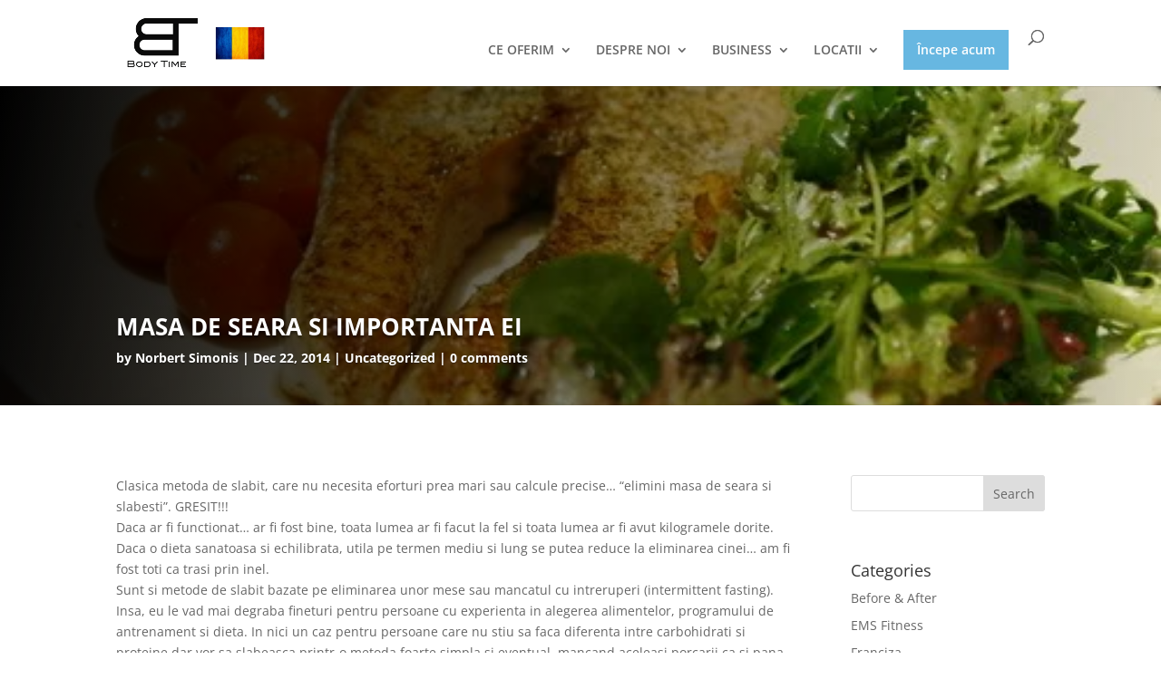

--- FILE ---
content_type: text/html; charset=utf-8
request_url: https://www.google.com/recaptcha/api2/anchor?ar=1&k=6LdxfAIaAAAAAIsYrnu78FvqapmT-TGfWMBBtS99&co=aHR0cHM6Ly9ib2R5LXRpbWUucm86NDQz&hl=en&v=PoyoqOPhxBO7pBk68S4YbpHZ&size=invisible&anchor-ms=20000&execute-ms=30000&cb=mopqk55d6v7m
body_size: 48641
content:
<!DOCTYPE HTML><html dir="ltr" lang="en"><head><meta http-equiv="Content-Type" content="text/html; charset=UTF-8">
<meta http-equiv="X-UA-Compatible" content="IE=edge">
<title>reCAPTCHA</title>
<style type="text/css">
/* cyrillic-ext */
@font-face {
  font-family: 'Roboto';
  font-style: normal;
  font-weight: 400;
  font-stretch: 100%;
  src: url(//fonts.gstatic.com/s/roboto/v48/KFO7CnqEu92Fr1ME7kSn66aGLdTylUAMa3GUBHMdazTgWw.woff2) format('woff2');
  unicode-range: U+0460-052F, U+1C80-1C8A, U+20B4, U+2DE0-2DFF, U+A640-A69F, U+FE2E-FE2F;
}
/* cyrillic */
@font-face {
  font-family: 'Roboto';
  font-style: normal;
  font-weight: 400;
  font-stretch: 100%;
  src: url(//fonts.gstatic.com/s/roboto/v48/KFO7CnqEu92Fr1ME7kSn66aGLdTylUAMa3iUBHMdazTgWw.woff2) format('woff2');
  unicode-range: U+0301, U+0400-045F, U+0490-0491, U+04B0-04B1, U+2116;
}
/* greek-ext */
@font-face {
  font-family: 'Roboto';
  font-style: normal;
  font-weight: 400;
  font-stretch: 100%;
  src: url(//fonts.gstatic.com/s/roboto/v48/KFO7CnqEu92Fr1ME7kSn66aGLdTylUAMa3CUBHMdazTgWw.woff2) format('woff2');
  unicode-range: U+1F00-1FFF;
}
/* greek */
@font-face {
  font-family: 'Roboto';
  font-style: normal;
  font-weight: 400;
  font-stretch: 100%;
  src: url(//fonts.gstatic.com/s/roboto/v48/KFO7CnqEu92Fr1ME7kSn66aGLdTylUAMa3-UBHMdazTgWw.woff2) format('woff2');
  unicode-range: U+0370-0377, U+037A-037F, U+0384-038A, U+038C, U+038E-03A1, U+03A3-03FF;
}
/* math */
@font-face {
  font-family: 'Roboto';
  font-style: normal;
  font-weight: 400;
  font-stretch: 100%;
  src: url(//fonts.gstatic.com/s/roboto/v48/KFO7CnqEu92Fr1ME7kSn66aGLdTylUAMawCUBHMdazTgWw.woff2) format('woff2');
  unicode-range: U+0302-0303, U+0305, U+0307-0308, U+0310, U+0312, U+0315, U+031A, U+0326-0327, U+032C, U+032F-0330, U+0332-0333, U+0338, U+033A, U+0346, U+034D, U+0391-03A1, U+03A3-03A9, U+03B1-03C9, U+03D1, U+03D5-03D6, U+03F0-03F1, U+03F4-03F5, U+2016-2017, U+2034-2038, U+203C, U+2040, U+2043, U+2047, U+2050, U+2057, U+205F, U+2070-2071, U+2074-208E, U+2090-209C, U+20D0-20DC, U+20E1, U+20E5-20EF, U+2100-2112, U+2114-2115, U+2117-2121, U+2123-214F, U+2190, U+2192, U+2194-21AE, U+21B0-21E5, U+21F1-21F2, U+21F4-2211, U+2213-2214, U+2216-22FF, U+2308-230B, U+2310, U+2319, U+231C-2321, U+2336-237A, U+237C, U+2395, U+239B-23B7, U+23D0, U+23DC-23E1, U+2474-2475, U+25AF, U+25B3, U+25B7, U+25BD, U+25C1, U+25CA, U+25CC, U+25FB, U+266D-266F, U+27C0-27FF, U+2900-2AFF, U+2B0E-2B11, U+2B30-2B4C, U+2BFE, U+3030, U+FF5B, U+FF5D, U+1D400-1D7FF, U+1EE00-1EEFF;
}
/* symbols */
@font-face {
  font-family: 'Roboto';
  font-style: normal;
  font-weight: 400;
  font-stretch: 100%;
  src: url(//fonts.gstatic.com/s/roboto/v48/KFO7CnqEu92Fr1ME7kSn66aGLdTylUAMaxKUBHMdazTgWw.woff2) format('woff2');
  unicode-range: U+0001-000C, U+000E-001F, U+007F-009F, U+20DD-20E0, U+20E2-20E4, U+2150-218F, U+2190, U+2192, U+2194-2199, U+21AF, U+21E6-21F0, U+21F3, U+2218-2219, U+2299, U+22C4-22C6, U+2300-243F, U+2440-244A, U+2460-24FF, U+25A0-27BF, U+2800-28FF, U+2921-2922, U+2981, U+29BF, U+29EB, U+2B00-2BFF, U+4DC0-4DFF, U+FFF9-FFFB, U+10140-1018E, U+10190-1019C, U+101A0, U+101D0-101FD, U+102E0-102FB, U+10E60-10E7E, U+1D2C0-1D2D3, U+1D2E0-1D37F, U+1F000-1F0FF, U+1F100-1F1AD, U+1F1E6-1F1FF, U+1F30D-1F30F, U+1F315, U+1F31C, U+1F31E, U+1F320-1F32C, U+1F336, U+1F378, U+1F37D, U+1F382, U+1F393-1F39F, U+1F3A7-1F3A8, U+1F3AC-1F3AF, U+1F3C2, U+1F3C4-1F3C6, U+1F3CA-1F3CE, U+1F3D4-1F3E0, U+1F3ED, U+1F3F1-1F3F3, U+1F3F5-1F3F7, U+1F408, U+1F415, U+1F41F, U+1F426, U+1F43F, U+1F441-1F442, U+1F444, U+1F446-1F449, U+1F44C-1F44E, U+1F453, U+1F46A, U+1F47D, U+1F4A3, U+1F4B0, U+1F4B3, U+1F4B9, U+1F4BB, U+1F4BF, U+1F4C8-1F4CB, U+1F4D6, U+1F4DA, U+1F4DF, U+1F4E3-1F4E6, U+1F4EA-1F4ED, U+1F4F7, U+1F4F9-1F4FB, U+1F4FD-1F4FE, U+1F503, U+1F507-1F50B, U+1F50D, U+1F512-1F513, U+1F53E-1F54A, U+1F54F-1F5FA, U+1F610, U+1F650-1F67F, U+1F687, U+1F68D, U+1F691, U+1F694, U+1F698, U+1F6AD, U+1F6B2, U+1F6B9-1F6BA, U+1F6BC, U+1F6C6-1F6CF, U+1F6D3-1F6D7, U+1F6E0-1F6EA, U+1F6F0-1F6F3, U+1F6F7-1F6FC, U+1F700-1F7FF, U+1F800-1F80B, U+1F810-1F847, U+1F850-1F859, U+1F860-1F887, U+1F890-1F8AD, U+1F8B0-1F8BB, U+1F8C0-1F8C1, U+1F900-1F90B, U+1F93B, U+1F946, U+1F984, U+1F996, U+1F9E9, U+1FA00-1FA6F, U+1FA70-1FA7C, U+1FA80-1FA89, U+1FA8F-1FAC6, U+1FACE-1FADC, U+1FADF-1FAE9, U+1FAF0-1FAF8, U+1FB00-1FBFF;
}
/* vietnamese */
@font-face {
  font-family: 'Roboto';
  font-style: normal;
  font-weight: 400;
  font-stretch: 100%;
  src: url(//fonts.gstatic.com/s/roboto/v48/KFO7CnqEu92Fr1ME7kSn66aGLdTylUAMa3OUBHMdazTgWw.woff2) format('woff2');
  unicode-range: U+0102-0103, U+0110-0111, U+0128-0129, U+0168-0169, U+01A0-01A1, U+01AF-01B0, U+0300-0301, U+0303-0304, U+0308-0309, U+0323, U+0329, U+1EA0-1EF9, U+20AB;
}
/* latin-ext */
@font-face {
  font-family: 'Roboto';
  font-style: normal;
  font-weight: 400;
  font-stretch: 100%;
  src: url(//fonts.gstatic.com/s/roboto/v48/KFO7CnqEu92Fr1ME7kSn66aGLdTylUAMa3KUBHMdazTgWw.woff2) format('woff2');
  unicode-range: U+0100-02BA, U+02BD-02C5, U+02C7-02CC, U+02CE-02D7, U+02DD-02FF, U+0304, U+0308, U+0329, U+1D00-1DBF, U+1E00-1E9F, U+1EF2-1EFF, U+2020, U+20A0-20AB, U+20AD-20C0, U+2113, U+2C60-2C7F, U+A720-A7FF;
}
/* latin */
@font-face {
  font-family: 'Roboto';
  font-style: normal;
  font-weight: 400;
  font-stretch: 100%;
  src: url(//fonts.gstatic.com/s/roboto/v48/KFO7CnqEu92Fr1ME7kSn66aGLdTylUAMa3yUBHMdazQ.woff2) format('woff2');
  unicode-range: U+0000-00FF, U+0131, U+0152-0153, U+02BB-02BC, U+02C6, U+02DA, U+02DC, U+0304, U+0308, U+0329, U+2000-206F, U+20AC, U+2122, U+2191, U+2193, U+2212, U+2215, U+FEFF, U+FFFD;
}
/* cyrillic-ext */
@font-face {
  font-family: 'Roboto';
  font-style: normal;
  font-weight: 500;
  font-stretch: 100%;
  src: url(//fonts.gstatic.com/s/roboto/v48/KFO7CnqEu92Fr1ME7kSn66aGLdTylUAMa3GUBHMdazTgWw.woff2) format('woff2');
  unicode-range: U+0460-052F, U+1C80-1C8A, U+20B4, U+2DE0-2DFF, U+A640-A69F, U+FE2E-FE2F;
}
/* cyrillic */
@font-face {
  font-family: 'Roboto';
  font-style: normal;
  font-weight: 500;
  font-stretch: 100%;
  src: url(//fonts.gstatic.com/s/roboto/v48/KFO7CnqEu92Fr1ME7kSn66aGLdTylUAMa3iUBHMdazTgWw.woff2) format('woff2');
  unicode-range: U+0301, U+0400-045F, U+0490-0491, U+04B0-04B1, U+2116;
}
/* greek-ext */
@font-face {
  font-family: 'Roboto';
  font-style: normal;
  font-weight: 500;
  font-stretch: 100%;
  src: url(//fonts.gstatic.com/s/roboto/v48/KFO7CnqEu92Fr1ME7kSn66aGLdTylUAMa3CUBHMdazTgWw.woff2) format('woff2');
  unicode-range: U+1F00-1FFF;
}
/* greek */
@font-face {
  font-family: 'Roboto';
  font-style: normal;
  font-weight: 500;
  font-stretch: 100%;
  src: url(//fonts.gstatic.com/s/roboto/v48/KFO7CnqEu92Fr1ME7kSn66aGLdTylUAMa3-UBHMdazTgWw.woff2) format('woff2');
  unicode-range: U+0370-0377, U+037A-037F, U+0384-038A, U+038C, U+038E-03A1, U+03A3-03FF;
}
/* math */
@font-face {
  font-family: 'Roboto';
  font-style: normal;
  font-weight: 500;
  font-stretch: 100%;
  src: url(//fonts.gstatic.com/s/roboto/v48/KFO7CnqEu92Fr1ME7kSn66aGLdTylUAMawCUBHMdazTgWw.woff2) format('woff2');
  unicode-range: U+0302-0303, U+0305, U+0307-0308, U+0310, U+0312, U+0315, U+031A, U+0326-0327, U+032C, U+032F-0330, U+0332-0333, U+0338, U+033A, U+0346, U+034D, U+0391-03A1, U+03A3-03A9, U+03B1-03C9, U+03D1, U+03D5-03D6, U+03F0-03F1, U+03F4-03F5, U+2016-2017, U+2034-2038, U+203C, U+2040, U+2043, U+2047, U+2050, U+2057, U+205F, U+2070-2071, U+2074-208E, U+2090-209C, U+20D0-20DC, U+20E1, U+20E5-20EF, U+2100-2112, U+2114-2115, U+2117-2121, U+2123-214F, U+2190, U+2192, U+2194-21AE, U+21B0-21E5, U+21F1-21F2, U+21F4-2211, U+2213-2214, U+2216-22FF, U+2308-230B, U+2310, U+2319, U+231C-2321, U+2336-237A, U+237C, U+2395, U+239B-23B7, U+23D0, U+23DC-23E1, U+2474-2475, U+25AF, U+25B3, U+25B7, U+25BD, U+25C1, U+25CA, U+25CC, U+25FB, U+266D-266F, U+27C0-27FF, U+2900-2AFF, U+2B0E-2B11, U+2B30-2B4C, U+2BFE, U+3030, U+FF5B, U+FF5D, U+1D400-1D7FF, U+1EE00-1EEFF;
}
/* symbols */
@font-face {
  font-family: 'Roboto';
  font-style: normal;
  font-weight: 500;
  font-stretch: 100%;
  src: url(//fonts.gstatic.com/s/roboto/v48/KFO7CnqEu92Fr1ME7kSn66aGLdTylUAMaxKUBHMdazTgWw.woff2) format('woff2');
  unicode-range: U+0001-000C, U+000E-001F, U+007F-009F, U+20DD-20E0, U+20E2-20E4, U+2150-218F, U+2190, U+2192, U+2194-2199, U+21AF, U+21E6-21F0, U+21F3, U+2218-2219, U+2299, U+22C4-22C6, U+2300-243F, U+2440-244A, U+2460-24FF, U+25A0-27BF, U+2800-28FF, U+2921-2922, U+2981, U+29BF, U+29EB, U+2B00-2BFF, U+4DC0-4DFF, U+FFF9-FFFB, U+10140-1018E, U+10190-1019C, U+101A0, U+101D0-101FD, U+102E0-102FB, U+10E60-10E7E, U+1D2C0-1D2D3, U+1D2E0-1D37F, U+1F000-1F0FF, U+1F100-1F1AD, U+1F1E6-1F1FF, U+1F30D-1F30F, U+1F315, U+1F31C, U+1F31E, U+1F320-1F32C, U+1F336, U+1F378, U+1F37D, U+1F382, U+1F393-1F39F, U+1F3A7-1F3A8, U+1F3AC-1F3AF, U+1F3C2, U+1F3C4-1F3C6, U+1F3CA-1F3CE, U+1F3D4-1F3E0, U+1F3ED, U+1F3F1-1F3F3, U+1F3F5-1F3F7, U+1F408, U+1F415, U+1F41F, U+1F426, U+1F43F, U+1F441-1F442, U+1F444, U+1F446-1F449, U+1F44C-1F44E, U+1F453, U+1F46A, U+1F47D, U+1F4A3, U+1F4B0, U+1F4B3, U+1F4B9, U+1F4BB, U+1F4BF, U+1F4C8-1F4CB, U+1F4D6, U+1F4DA, U+1F4DF, U+1F4E3-1F4E6, U+1F4EA-1F4ED, U+1F4F7, U+1F4F9-1F4FB, U+1F4FD-1F4FE, U+1F503, U+1F507-1F50B, U+1F50D, U+1F512-1F513, U+1F53E-1F54A, U+1F54F-1F5FA, U+1F610, U+1F650-1F67F, U+1F687, U+1F68D, U+1F691, U+1F694, U+1F698, U+1F6AD, U+1F6B2, U+1F6B9-1F6BA, U+1F6BC, U+1F6C6-1F6CF, U+1F6D3-1F6D7, U+1F6E0-1F6EA, U+1F6F0-1F6F3, U+1F6F7-1F6FC, U+1F700-1F7FF, U+1F800-1F80B, U+1F810-1F847, U+1F850-1F859, U+1F860-1F887, U+1F890-1F8AD, U+1F8B0-1F8BB, U+1F8C0-1F8C1, U+1F900-1F90B, U+1F93B, U+1F946, U+1F984, U+1F996, U+1F9E9, U+1FA00-1FA6F, U+1FA70-1FA7C, U+1FA80-1FA89, U+1FA8F-1FAC6, U+1FACE-1FADC, U+1FADF-1FAE9, U+1FAF0-1FAF8, U+1FB00-1FBFF;
}
/* vietnamese */
@font-face {
  font-family: 'Roboto';
  font-style: normal;
  font-weight: 500;
  font-stretch: 100%;
  src: url(//fonts.gstatic.com/s/roboto/v48/KFO7CnqEu92Fr1ME7kSn66aGLdTylUAMa3OUBHMdazTgWw.woff2) format('woff2');
  unicode-range: U+0102-0103, U+0110-0111, U+0128-0129, U+0168-0169, U+01A0-01A1, U+01AF-01B0, U+0300-0301, U+0303-0304, U+0308-0309, U+0323, U+0329, U+1EA0-1EF9, U+20AB;
}
/* latin-ext */
@font-face {
  font-family: 'Roboto';
  font-style: normal;
  font-weight: 500;
  font-stretch: 100%;
  src: url(//fonts.gstatic.com/s/roboto/v48/KFO7CnqEu92Fr1ME7kSn66aGLdTylUAMa3KUBHMdazTgWw.woff2) format('woff2');
  unicode-range: U+0100-02BA, U+02BD-02C5, U+02C7-02CC, U+02CE-02D7, U+02DD-02FF, U+0304, U+0308, U+0329, U+1D00-1DBF, U+1E00-1E9F, U+1EF2-1EFF, U+2020, U+20A0-20AB, U+20AD-20C0, U+2113, U+2C60-2C7F, U+A720-A7FF;
}
/* latin */
@font-face {
  font-family: 'Roboto';
  font-style: normal;
  font-weight: 500;
  font-stretch: 100%;
  src: url(//fonts.gstatic.com/s/roboto/v48/KFO7CnqEu92Fr1ME7kSn66aGLdTylUAMa3yUBHMdazQ.woff2) format('woff2');
  unicode-range: U+0000-00FF, U+0131, U+0152-0153, U+02BB-02BC, U+02C6, U+02DA, U+02DC, U+0304, U+0308, U+0329, U+2000-206F, U+20AC, U+2122, U+2191, U+2193, U+2212, U+2215, U+FEFF, U+FFFD;
}
/* cyrillic-ext */
@font-face {
  font-family: 'Roboto';
  font-style: normal;
  font-weight: 900;
  font-stretch: 100%;
  src: url(//fonts.gstatic.com/s/roboto/v48/KFO7CnqEu92Fr1ME7kSn66aGLdTylUAMa3GUBHMdazTgWw.woff2) format('woff2');
  unicode-range: U+0460-052F, U+1C80-1C8A, U+20B4, U+2DE0-2DFF, U+A640-A69F, U+FE2E-FE2F;
}
/* cyrillic */
@font-face {
  font-family: 'Roboto';
  font-style: normal;
  font-weight: 900;
  font-stretch: 100%;
  src: url(//fonts.gstatic.com/s/roboto/v48/KFO7CnqEu92Fr1ME7kSn66aGLdTylUAMa3iUBHMdazTgWw.woff2) format('woff2');
  unicode-range: U+0301, U+0400-045F, U+0490-0491, U+04B0-04B1, U+2116;
}
/* greek-ext */
@font-face {
  font-family: 'Roboto';
  font-style: normal;
  font-weight: 900;
  font-stretch: 100%;
  src: url(//fonts.gstatic.com/s/roboto/v48/KFO7CnqEu92Fr1ME7kSn66aGLdTylUAMa3CUBHMdazTgWw.woff2) format('woff2');
  unicode-range: U+1F00-1FFF;
}
/* greek */
@font-face {
  font-family: 'Roboto';
  font-style: normal;
  font-weight: 900;
  font-stretch: 100%;
  src: url(//fonts.gstatic.com/s/roboto/v48/KFO7CnqEu92Fr1ME7kSn66aGLdTylUAMa3-UBHMdazTgWw.woff2) format('woff2');
  unicode-range: U+0370-0377, U+037A-037F, U+0384-038A, U+038C, U+038E-03A1, U+03A3-03FF;
}
/* math */
@font-face {
  font-family: 'Roboto';
  font-style: normal;
  font-weight: 900;
  font-stretch: 100%;
  src: url(//fonts.gstatic.com/s/roboto/v48/KFO7CnqEu92Fr1ME7kSn66aGLdTylUAMawCUBHMdazTgWw.woff2) format('woff2');
  unicode-range: U+0302-0303, U+0305, U+0307-0308, U+0310, U+0312, U+0315, U+031A, U+0326-0327, U+032C, U+032F-0330, U+0332-0333, U+0338, U+033A, U+0346, U+034D, U+0391-03A1, U+03A3-03A9, U+03B1-03C9, U+03D1, U+03D5-03D6, U+03F0-03F1, U+03F4-03F5, U+2016-2017, U+2034-2038, U+203C, U+2040, U+2043, U+2047, U+2050, U+2057, U+205F, U+2070-2071, U+2074-208E, U+2090-209C, U+20D0-20DC, U+20E1, U+20E5-20EF, U+2100-2112, U+2114-2115, U+2117-2121, U+2123-214F, U+2190, U+2192, U+2194-21AE, U+21B0-21E5, U+21F1-21F2, U+21F4-2211, U+2213-2214, U+2216-22FF, U+2308-230B, U+2310, U+2319, U+231C-2321, U+2336-237A, U+237C, U+2395, U+239B-23B7, U+23D0, U+23DC-23E1, U+2474-2475, U+25AF, U+25B3, U+25B7, U+25BD, U+25C1, U+25CA, U+25CC, U+25FB, U+266D-266F, U+27C0-27FF, U+2900-2AFF, U+2B0E-2B11, U+2B30-2B4C, U+2BFE, U+3030, U+FF5B, U+FF5D, U+1D400-1D7FF, U+1EE00-1EEFF;
}
/* symbols */
@font-face {
  font-family: 'Roboto';
  font-style: normal;
  font-weight: 900;
  font-stretch: 100%;
  src: url(//fonts.gstatic.com/s/roboto/v48/KFO7CnqEu92Fr1ME7kSn66aGLdTylUAMaxKUBHMdazTgWw.woff2) format('woff2');
  unicode-range: U+0001-000C, U+000E-001F, U+007F-009F, U+20DD-20E0, U+20E2-20E4, U+2150-218F, U+2190, U+2192, U+2194-2199, U+21AF, U+21E6-21F0, U+21F3, U+2218-2219, U+2299, U+22C4-22C6, U+2300-243F, U+2440-244A, U+2460-24FF, U+25A0-27BF, U+2800-28FF, U+2921-2922, U+2981, U+29BF, U+29EB, U+2B00-2BFF, U+4DC0-4DFF, U+FFF9-FFFB, U+10140-1018E, U+10190-1019C, U+101A0, U+101D0-101FD, U+102E0-102FB, U+10E60-10E7E, U+1D2C0-1D2D3, U+1D2E0-1D37F, U+1F000-1F0FF, U+1F100-1F1AD, U+1F1E6-1F1FF, U+1F30D-1F30F, U+1F315, U+1F31C, U+1F31E, U+1F320-1F32C, U+1F336, U+1F378, U+1F37D, U+1F382, U+1F393-1F39F, U+1F3A7-1F3A8, U+1F3AC-1F3AF, U+1F3C2, U+1F3C4-1F3C6, U+1F3CA-1F3CE, U+1F3D4-1F3E0, U+1F3ED, U+1F3F1-1F3F3, U+1F3F5-1F3F7, U+1F408, U+1F415, U+1F41F, U+1F426, U+1F43F, U+1F441-1F442, U+1F444, U+1F446-1F449, U+1F44C-1F44E, U+1F453, U+1F46A, U+1F47D, U+1F4A3, U+1F4B0, U+1F4B3, U+1F4B9, U+1F4BB, U+1F4BF, U+1F4C8-1F4CB, U+1F4D6, U+1F4DA, U+1F4DF, U+1F4E3-1F4E6, U+1F4EA-1F4ED, U+1F4F7, U+1F4F9-1F4FB, U+1F4FD-1F4FE, U+1F503, U+1F507-1F50B, U+1F50D, U+1F512-1F513, U+1F53E-1F54A, U+1F54F-1F5FA, U+1F610, U+1F650-1F67F, U+1F687, U+1F68D, U+1F691, U+1F694, U+1F698, U+1F6AD, U+1F6B2, U+1F6B9-1F6BA, U+1F6BC, U+1F6C6-1F6CF, U+1F6D3-1F6D7, U+1F6E0-1F6EA, U+1F6F0-1F6F3, U+1F6F7-1F6FC, U+1F700-1F7FF, U+1F800-1F80B, U+1F810-1F847, U+1F850-1F859, U+1F860-1F887, U+1F890-1F8AD, U+1F8B0-1F8BB, U+1F8C0-1F8C1, U+1F900-1F90B, U+1F93B, U+1F946, U+1F984, U+1F996, U+1F9E9, U+1FA00-1FA6F, U+1FA70-1FA7C, U+1FA80-1FA89, U+1FA8F-1FAC6, U+1FACE-1FADC, U+1FADF-1FAE9, U+1FAF0-1FAF8, U+1FB00-1FBFF;
}
/* vietnamese */
@font-face {
  font-family: 'Roboto';
  font-style: normal;
  font-weight: 900;
  font-stretch: 100%;
  src: url(//fonts.gstatic.com/s/roboto/v48/KFO7CnqEu92Fr1ME7kSn66aGLdTylUAMa3OUBHMdazTgWw.woff2) format('woff2');
  unicode-range: U+0102-0103, U+0110-0111, U+0128-0129, U+0168-0169, U+01A0-01A1, U+01AF-01B0, U+0300-0301, U+0303-0304, U+0308-0309, U+0323, U+0329, U+1EA0-1EF9, U+20AB;
}
/* latin-ext */
@font-face {
  font-family: 'Roboto';
  font-style: normal;
  font-weight: 900;
  font-stretch: 100%;
  src: url(//fonts.gstatic.com/s/roboto/v48/KFO7CnqEu92Fr1ME7kSn66aGLdTylUAMa3KUBHMdazTgWw.woff2) format('woff2');
  unicode-range: U+0100-02BA, U+02BD-02C5, U+02C7-02CC, U+02CE-02D7, U+02DD-02FF, U+0304, U+0308, U+0329, U+1D00-1DBF, U+1E00-1E9F, U+1EF2-1EFF, U+2020, U+20A0-20AB, U+20AD-20C0, U+2113, U+2C60-2C7F, U+A720-A7FF;
}
/* latin */
@font-face {
  font-family: 'Roboto';
  font-style: normal;
  font-weight: 900;
  font-stretch: 100%;
  src: url(//fonts.gstatic.com/s/roboto/v48/KFO7CnqEu92Fr1ME7kSn66aGLdTylUAMa3yUBHMdazQ.woff2) format('woff2');
  unicode-range: U+0000-00FF, U+0131, U+0152-0153, U+02BB-02BC, U+02C6, U+02DA, U+02DC, U+0304, U+0308, U+0329, U+2000-206F, U+20AC, U+2122, U+2191, U+2193, U+2212, U+2215, U+FEFF, U+FFFD;
}

</style>
<link rel="stylesheet" type="text/css" href="https://www.gstatic.com/recaptcha/releases/PoyoqOPhxBO7pBk68S4YbpHZ/styles__ltr.css">
<script nonce="a-Chkh1IlyZmK7v1vAme4g" type="text/javascript">window['__recaptcha_api'] = 'https://www.google.com/recaptcha/api2/';</script>
<script type="text/javascript" src="https://www.gstatic.com/recaptcha/releases/PoyoqOPhxBO7pBk68S4YbpHZ/recaptcha__en.js" nonce="a-Chkh1IlyZmK7v1vAme4g">
      
    </script></head>
<body><div id="rc-anchor-alert" class="rc-anchor-alert"></div>
<input type="hidden" id="recaptcha-token" value="[base64]">
<script type="text/javascript" nonce="a-Chkh1IlyZmK7v1vAme4g">
      recaptcha.anchor.Main.init("[\x22ainput\x22,[\x22bgdata\x22,\x22\x22,\[base64]/[base64]/[base64]/[base64]/[base64]/[base64]/KGcoTywyNTMsTy5PKSxVRyhPLEMpKTpnKE8sMjUzLEMpLE8pKSxsKSksTykpfSxieT1mdW5jdGlvbihDLE8sdSxsKXtmb3IobD0odT1SKEMpLDApO08+MDtPLS0pbD1sPDw4fFooQyk7ZyhDLHUsbCl9LFVHPWZ1bmN0aW9uKEMsTyl7Qy5pLmxlbmd0aD4xMDQ/[base64]/[base64]/[base64]/[base64]/[base64]/[base64]/[base64]\\u003d\x22,\[base64]\\u003d\\u003d\x22,\x22FsOlw594DMO9w6wdwqxmdcOvCTHCrgspwpDDvsKQw5HDm3vCjXXCqglNCcOCeMKqMDfDkcONw7BBw7woYwrCji7ChMKowqjCoMKkwozDvMKTwojCkWrDhDAANSfCgAZ3w4fDucOdEGkUOBJ7w7rCnMOZw5M7acOoTcOMHH4Uwq/DvcOMwojCosKxXzjCv8Kow5x7w7XClwc+NsKaw7hiDAnDrcOmI8O/IlnCpnUZRGBKecOWUMK/wrwIAcOQwonCkSlbw5jCrsOXw67DgsKOwo7CpcKVYsK9X8Onw6hJT8K1w4tyDcOiw5nCncKAfcOJwoIOPcK6wp9hwoTChMKDIcOWCH/[base64]/DpmNzKE/CmsOJbX3Cs2hsw6zDh8KoXV3DicOZwow6woIZMsKZEMK3d3rCvGzChDQhw4VQXE3CvMKZw63CtcOzw7DCvMOjw58lwop2wp7CtsKSwp/Cn8O/wpICw4XClS3CgXZ0w63DtMKzw7zDvcOhwp/DlsK8M3PCnMKQQ1MGIsK6McKsJQvCusKFw4pRw4/CtcOswqvDihl6YsKTE8KYwpjCs8KtAy3CoBNWw7/[base64]/w4t6Sl7CsSHCr8ODwpLDoSk/UjlVwodKEMKdw4p3TMOwwqtKwqBZbsONLwVKwq/DqsKUE8OXw7BHQTbCmw7Chh7Cpn8OcQ/[base64]/DrsKGcGt0w7XDgiM6XDpQR8Kaw6hjY8OBwp3CnFzDjRd1TsOJLi/CicOBwqLDgMKJwovDjGl4JiMCTRlJLsKiwqlXZ0bDvsK1L8KiURzCox7CgwrCi8Kvw5LDugLDu8K1wpbCgsOFScOqE8OkEn/Dt14BRsKQw7XDosKQwrLDvcKDw5FdwoNxw5HDl8OgTMK5wrnCpWLCnMKcUVnDlcORwr0dM0TCrcK3BMOdOcK1w5bCjcKHRDHCj17CosKxw4sjwp9Bw4pMYXMTFC9EwrLCqjLDnyldahVgw4Q3Tx0+B8OrPkQNw54cJhYwwoAXWcK0XMKheB3Dpm/DpMK9w6PDvBjCusOtFSwDNVzCusKkw57DosKWc8OUccOsw6rCq23DgMKxKnDCi8KPK8OIwqLDssO9ZDPCviXCoGPDi8O0Z8OYUMOJVcOGwoEAFMOpwoLDnMOpajHCuiANwoLCvnYjwqx0w53DucKuwrESBcOrwoLDlE/[base64]/Ez9Uw67DrUbDpAzDtXEkbcK/w7UcX8Kuwq0ww7fDpMOdFWXCscK6IHbCoWTCkcODVsOhw4zCjngcwojCg8Ksw7bDnMKxwrfCh1w8R8OII1ZVw53CtsKjw7rCs8OnwobDusKrwoUow4hsUcK1w6bChCwFVFgow4wzX8Kpw4PCv8K/w40swo3DscKUMsOIwqbCqcKDFDzDicObw7kGw7Frw7h4QC0Qw61SYFQ0OsOiNmPDlwd8PUZWwovDjcOOK8O+RcOXw7kjw6low7bCnMOkwo7Cr8KCAx7DsHLDkRZLdTzCpMO9wrkfbixsw7/Cr3V5woHCp8KBIMO8wqg9wrBawpd4wq59wprDtFjCun7Drx/DjBXCmS1bB8OFMcK1eG3DvgPDuyIaDcK/[base64]/CtcKRwr/DtR3CuMO9w7PCicKSK2YSwpDCgMOOwo3DtwJdw53Dq8Kww4/CiA4uw60wM8KBaRDCmsKPw4ESTcONM3jDiVVCCGlbRsKmw7ZsLBPDiUbCgQxrPV9KcjfDmsOEw5/Cu1fCpj8pLy9/[base64]/[base64]/DtsKZwoJaw4DCnEA2YsOzw7VTZCDDlsKcR8OPwpfDrcO/bsOnRMKAwqNgSnBkwq3Do107VsObw7nCu2UQI8K7wpBjw5MzOjNNwqh6F2RIwp1Yw5shFBMww4zDmMO+w4RJwrVoAFnDmcOcIhPDgcKILMO9wpnDnzc/[base64]/L0rCnlzDmUnCqz9FOMK0M0rDqQNNw5tkw68swo3DgEg4wq59w7bDpMKjw4V5woPDk8OzMj91A8KKSsKYRcKKwp/DgnbCuSvDggNXwpXDsVfDpnJOEMK1w5jDoMKWw7jCh8OFw47CisOjaMKNwo3DqknCqBrDoMOQUMKDFcKXOiR7w7/CjkPCqsOPMMOFSsKeMBEtH8OJRMOhJ1XDvUAAYsK5w7TDrMKsw7jCtXUhw5Yrw6l/w5ZdwrnCkgDDtRs0w7/Diy7CqsO2LTIjw5hdw6cqwp0NGcKowo85A8KFwqrCg8KvesK/cjZEw6HCtMKbPj5RHW3CiMKxw5DCnAjDoxjCv8K4EjbClcOjw63CsEg4JsOPwrINc2hXXMOkwpHDrB7DnSoMwrBIRMKeahxXwrnDnsOUS19lElfCtcKUMlDCswDCvsKZZsOiU0QTwqBcBcKxwonCn2xrMcOdZMKNKErDosOlw49OwpTDsyLCu8OZwqAjW3NEw6/[base64]/YRHDocK7X356w4DCo1QNNMOEJlTDk8OVw7vClD3CqmzCgMO3w7/DpGw2T8K6PjnClHbDuMKIw5Fswq/Du8KFw6sVQyzDmwAbw70LBMOzN0Rxc8Oowr16U8KswqTCp8OAakfCu8Kgw4/CoQfDg8KUw4vDt8KrwoEowpZ0T2BowrDCogZ/fsOjwr/CucO1GsO/w7LDj8O3woJudg9tS8KfZ8K6w5wQNsOoZMODEMOOw6PDn3DCpCvDi8K8wrrDhcKAwo5aTMOdwpPDn3siBHPCryEgw6cZwr0kwq7CoHvCncO8w6/DmH1bw7nCp8OaBQ/Cs8OSw7R0wonCsBNQw7Jwwp4jw7Juw5/DrMOdfMOFwoY8wrlJO8K1XMOBdDTDml3DrsO1L8K/aMKww4wOw69xSMK5w4cUw41iw5AWX8KHw5/Ck8KhUkldwqIJwpzDu8KDDcO/w4LDjsK+wqNawonDssKUw5TDiMOjEAI+wqpqw6UOHiZDw7hyEsOdJMOTwptYwpFIwp3CgcKOwq0MOcKPw7vCksKTOEjDkcKMVxdgw4ZPPm3CuMOcLsO1woDDlcKlw5TDqAkOw6/CoMK+wo47wr/CpDTCq8KawpfCjcKdw61NRhHCljN0dMK6A8OtVMOVFsOMbMONw7h7CDXDmMKtT8OYXAlfDcKWw74Gw6DCpMKAw6c+w5DDq8Ocw5/DjVFQEyBGaCFXORzDssO/w7fDosO6SRZ6DUTCiMKEGjdVw6BxGXtkw6V6SyFlc8KMw6XCh1I7fsO7eMKFesK4w4lAw67DoxdKw7jDqMOiRMKDG8Kjf8O6wpwRTQbCtk/[base64]/DncKbw73DjSlowog/IcKPw7U+H8KiwqHCh8KqTMKKw4UEcHcawrPDuMOEUhjDsMOxw6J0w5bCgUUaw78RX8KVwo7Cp8KNC8KzNhXDgidPTXzCp8KFEjnDrBfDpcKOwoTCtMKswqcUFQjDi0DDpFgkwq96bcK+CcKUDRrDscKhw54lwql/[base64]/XnJaw4TDksO3w5nCh2PDvcKqEgIowrAMwrjCiFLCr8OZw5nDv8OgwovDuMKkw6xfRcKNX2FlwpZGWEBJwo0KwqjClcKZw55HJcOrLcKCHcOFFXPClRTDihEAwpHCrcOqYRInW13Dhw4UeULDlMKoG2rDvAHDu3DCpFoBw5psUArCk8KtacKMw4zDpcOvw7/DkGohC8O1XhXDgsOmw4bCnQfCrDjCpMOEWcOsTcKFw5pbwqrCtRM9JXZgw5RIwpxzOEx+Z1NYw7AVw4Zsw4zDhUE+PnDCi8KLw4VTw7A9w4/CisKWwpfDhsKWVcO/LgdSw5QBwqF6w5VRw54ZwqnDtBTCm2fCtcOyw6R9NmZywoXDnsK9NMOHZmAlwpMZIh0kZsOtRhM9a8OVGMOiw6LDi8KjQX/Cr8KbeFYfQkhRw5TCoCnDkFbDjU8nT8KMZzbCnWxMb8KJEMOAT8OSw43DmsOMIk8Kw6rCqMOkwo8eeTtuAXTClyU6w6bCnsKJAHTCkEocDz7Dog/Di8KpEF9HOwzCi1h6w7VZwo3CjMOgw4rDv1zDj8OFFcO5w4fDiCobwq3DtW/[base64]/DkU3Dk2DDrTDDu8OOw7ZOwpt7wobCn8Kew4LChG5iw68eGcOKw5jDlMK0wqnCnjYmZMKqQ8Ktw70WIx7ChcOow5ENGcKwUsOxcGnDicKjw4pEO09tYxvCgmfDiMKPJRDDlHJxw5DCpAbDix3Do8K0FAjDgEXCt8OaZWAwwoQhw7szZ8OvYnVYw4/Ck2PDj8K6NQzClljCoWtowpHDqRfCgsOhwr7DviNrVsKTb8KFw4lYccK0w4E8UsK0woLCuiZ4UiJ5LF7Dth8hwolDQmISZBIbw5I2w6jDrzRHHMOrajbDjBPCknjDjsKyRcOiw6xXXmMcwrYvBkt/GMKhd3F0w4/DoDZDw69rZ8KTbCUiMsKQw57DjMOTw4/CncOtU8KLwokKY8OGw4jDqMKpw4nDvVtfBCnDsmJ8wrrCg1rCtAApwrB2EMOcwr/DnsOiw7XCoMO6MFHDgggUw6LDvMOBKsKxw7cMw6/[base64]/[base64]/wrBzwrTClcOQw7LCthERDHzDv24two3CpMKzTMKiworDqh3CqMKDwrbCkcKsJkXCrMOGCW8Gw7xrKH/CjcOJw4TDjcOzDUVZw4grw4jCh31uw4d0VkrCii5FwprDmnfDsjjDt8OsYm7DssKbwozDlMKbw6AKZDVNw4EaGcOWT8O5GBDClMO5w7TDtcOKFcKXwpkFBsKZw57DocKswq51JsKJWsOFDRXCv8OrwrULwqFmwqjCnXTCv8OEwrfCgQvDjsKtwo/DssKMPcOgE3lyw7/CpT45ccKSwr/DkMKFwq7CgsKWSsKjw7HDtcK8TcOPwq7DqcKlwpfCqXYxK3Azw4nCnjvCk2YIw5QCKRRjwqwZRsOFwrAjwq3DssKdKcKMA2AWaUvDuMOYKwV6bMKGwo0cBMOWw4vDuWQbQMO9GsOAw7jDkhPDucOrw5R5BMOEw57DnClywo/[base64]/[base64]/[base64]/Dhj/Di8OEwpvDtMKuwpVEAy07H1RYTGzCjg3Dm8Orw6HDl8KkWsOpw51DKmrCrlNxFA/CgQ1tVMKpbsKfKS/Dj0nDnwzDhG/DgTTCqsKVK3l/[base64]/DrmUywp/Dp8Oqw6DCgMOnLnzDhcOJwpAGwobDqsOJw6TDjmnDqMK1worDoSTCh8K9w5LDrVLDq8KmTxTCq8KNwrzDoFDDtDDDnwcFw5J9I8OwccOiwqnCgALCu8Onw65QZsK6wr3Dq8KdYmIpwqrDv2zCqsKGwr9uwq0zPcKBMMKACMOUSQkwwqZZNsK/[base64]/DlcOtBjR1IGLCgcOcC8ODwpJJA8KsJwnDmsO3BcKGKxXCkXTCkcOcw6PCu3XCjcK3UcKmw7vCuB8YCSjChAMpwozCrsKEbsOdR8K1AMKow4bDl2jCi8O4wpfDrcKxGUNaw5LCpcOuw6/[base64]/CpivCjFzDsyfDgWRPw7zCuhHDp8Ocw7TCngLCqsOlSidzw7lfw688wo7DqsOJUSBhwqYswp56V8KOR8OVUcOoU0wwV8KREQ/DkMOLc8KIawN9wq/DhsOVw6fDssO/LE8YwoUiHBPCs0zCqMOwUMOpwqLDgWjDmcOrw4Ulw6Ypwq9Zw6dDw6/CkwxEw4ILNS16wpbDr8Krw7zCv8O9w4TDp8KFw7g3WWU+YcK9w7dTQE1zABBVLwzDlsKBw5YZCsKWwpsRbsKbWhTCnBDDr8Kww6HDuV8Bw5DCvRRHAcKZw4rDkmkgGcOHdXLDusOMw7TDqMK/a8OUesObwqnCoRvDsAVUGSvDrMK1B8Kyw6nCi0/Di8KhwqhIw7XDqkvCo0nDpMO/WsOzw7AcZsOnw6vDisOUw6xfwonDp3PChDlvTTYgG2BAcMOLeE7CiiHDqMOWwq3DgMOpwrgyw5DCqSguwpwBwojDvMOEeTYYG8KlJMOdQsOUwqfDs8Orw43CrFfDmSVAHMODLsK5ZMKdE8O6w5rDm2sawpPCjX1Hwog3w6w0w4DDnsK/wrjDvFHCrkLDi8OELTfDjArCtsO2B29Tw5Ziw57DncOSw7JWBRrCssOHHBBmEk81IMO/[base64]/[base64]/CsMKzwrTDkMOkF8KTwr4+BMO6QMKHacOwEHQ1w7HChMKnKMOhZhlaLsKhMR/DssOMw7sLYz/DvnfCkDnCucO9worDmgnCpDTCiMOJwqABwqh+wrwZwpzDoMK7w63CmRpYwrRzTHbDi8KFwohqc1IsVkFDYU/Du8KuUwISJztSRMO9L8OcEcKbSQrDqMONFRTDlMKhBcKdw4rDuj9fNxEkwrYfa8Oxwp/CiBNAUcKGUA/Cn8OTw6dZwq4eFMKEUhrDoQDCoBgAw5s1w4rDicKaw7HCoV8+fUJgR8KRP8OPI8K2wrjDuQYTwqrDgsO7KgYxR8KjHcOCwqDCosOhaQrCtsKQw4IFwoMlY3bCt8K+cwLDvXdew57DmcKLY8KKwoDCv0Idw53CkMKLBMObHMO/wp4pMUrCnQsWZkVGwr7CvCoEE8Kzw43CgSHDicOYwq4/MAPCsXnClsO6wpMvNVpzw5c4ZEzCnTzClsOLaCMvwqrDoScib38BeV8ldBHDqTdsw58qw5RmL8KDw7VlcsOeV8O9wollwo0vViNdw4/DiWxbw41xI8ODw5A8wp/[base64]/DtVTDp8Ocw6DDhx7CqMK7ci3DgxHDqR0xcsKlw4Ulw6cnw5Yfw5tnwpAOWX1MIm1Re8KIw4nDvMKUJHvCkGDCjcO4w71Vwq/CmMOwDiHCvSNhYcOGfsOjDgrCrwYTZcKwKkvCnRTDokoCw59sRHnCsjRiwqkpG33DuHXDs8KpTxHCoFnDvXfDgcOYMlBSCkETwpFnwoIdwop7dS1dwrnCrMKww47DmzAPwqIHwp7DmcO+w4B2w57DicOze2JFwrpqdSp2wqnCkXhGSMO7wo3CoFMSd0PCjxNNw5/Cth9Hw6TCtMKvWQpGBBvDtiHDjjc1OWx9w45HwrQcPMO9wpTCkcKBTnk6wqVvAQ3DiMOKw6wBwptlw5nCjCvCgsOpBCDCtWQuScOeSTjDqRFAasKPw7dFIF5ZBcOUw5pPfcKKHcK9Qyd6NQ3DvMOnfcKealvCosKFGRDCll/DoQxYw4bDpEs1EMOPwq/Dq1oRICJpw7HCscO0OAAcAsKJMsO3w67DvFDCocOraMOAw7NcwpTCocKYw63ComrDpU3Do8Oaw4/CjUnDv0jDucKzw44UwrtjwoticBUlw4XChcKrwpQewqrDmcKAfsOjwopALsOZw7kvEVLCvHNQw5xow7dyw78WwpTCiMO3DQfChT3DojXChXnDncKjwq7Cr8OXWMO4UMOfen5ew5tiw7TCok/DpcOvIcOUw6ZWw43DqCRNCCPDrBfDtiRwwoDCnDEmIwnDvcKSfi5Iw6R1UsKdBl/[base64]/DokonDcKKwonDgMO9GmrDvxcKJsOCHExkw7jDgsOIRnnDpXEhdMO3wrgvPHB2JA3DkMK4wrFda8OLFFDDog3DgMKVw6RjwoIxwr/DvVjDgVMzwrXCnsKzwqJFIsKsTMOlMwPChMKiZ3M5wrtCIm8xbm7CmMO/woUmbgJaEMO3wrDCinDCicKGw6twwopewrrDoMORGBgrBMO2HDfDuxLDocOQw659O37CqsKbcGzDpMKpw7sRw7BQwpZ3H3/DnsO0NcKfd8OgY3x3wo/[base64]/[base64]/CoVDCjH3Doi7DlMOwwpXDvUHCqsK1wrfCjWnDrsO3w4fCniImw79xw6N+wpUpe3QrJsKjw4UWwpDDpcOKwrDDrcKJQTrCksK6ZjccT8K2e8O0ccKmw5V8G8KNwr07JDPDmcKgwoLCt25iworDkwjDrhnCvDsxfDFIwqTCiQrCscKcRsK4wpIPUMO5b8OfwrHDg1N/FkIJKMKFw7ILwr9rwpB/[base64]/CpjMfw40dasOrwpzDs8OPP8KIPVvDusOXworDsSpBbmg1wqMsFMKRB8K+cDfCqMOnw5jDu8O8HsO4Bk8EF2ECwqHCji0Dw53CuwLChHluw5zCs8OQw4vDiizDtsKeBEQ+FcKvw6DDhV9Iw7/CoMObwo7DtMKlGivCvHlFJXpRehPCnWfClnHDp2E7wqkXw6nDrMO7GGYmw5HDtsOGw7ciWWbDgsKhcsKyS8O3PcKIwp99Dm46w5d5w77DiFjDt8KMdcKIw7/Dq8KTw4rCjDNTcVhTw6NZP8K9w6gzOgXDlR/Co8OFw7LDpsO9w7fCs8K+K1nDjcKhwqHCuATCucOOJGjCu8O6woXDqVDDkT4LwpUBw6rCq8OJWmp4cyTCkMOHw6bCu8KcdsKnXMOpD8OrXsKNKcKccjzCnVBeO8KSw5vDicKowqDDhj8HHsOOwr/[base64]/[base64]/[base64]/DhGfCiGPCgzbDlCtqw7IDw47CiXLCpVFKbMO5ICsNw4DDscKoYXnCsAnCi8OYw5QCwqM3w5QKUQvCmiLCs8KAw6Ijwq8naWw5w48SZ8ORZsOfWsOCwqRGw5vDhRAew5fDqMKuRQfCqsKrw7s3wrPCk8K7LsONXkPChSzDrDrDrUPDrUPDt15Dwpxwwq/Dg8Omw58AwqMDBcOlKGhFwqnClMKtw4zDgDcWw5g5w7/DtcOEw61bNAfCkMKlX8O4w7Eaw7DDj8KFK8K2PVdnw6EJInNgw4/Du2LCpwPDl8KvwrUpCn3CtcObLcOpw6BpfUDCpsKrFsKywoDCpMOPT8OaEzldEsOhFDBRwrrCocK8TsOww6gae8K/Ix14THBrw70dScKqwqDCs1DCrQ7DnXgFwonCusOvw4zChMO6QcKIWB89wp4iw5E9ZcKWw61JDQVIw5dzTV8bMMOiw7TCucO/KsKNwpfCvVfDrj7DpAjCsBd2T8Ksw5kzwrsRw5oOw7NYwqfCun3DigNhYAUUf2/DqsOKZcOIfl3CjMOww75wPVojMsORw4g4C0JqwrsLHMKzwp01LyHCmlXCmcKxw4QRS8KgFMOlwpnCssKkwokkE8KNf8OvesKUw5cSRsOyNRolGsKUMxHDrcOuw7cACMO1OXvDv8Khw5nCsMK9wrtFIRJeDUtawr/ChiAJw6QGOVrCo3zCmcKpacOtw7zDjyh9em/CoHXDq2/Dj8OBS8K3w5DDh2bDqyzDvcOSSVk0cMO7H8KYaWcXDx5NwobClmtkw7XCtsKPwpFIw7nCoMKTwqU8P242McOjw7LDqS9HGcOaSzR+BwYfw4kLIsKSwqTDmR9dGVpsCsOmwoYOwoQFwr3CtcO7w4UqUMOxb8OaGg/DrMO8w7FkPcK0KAY6e8OcNXHDhCQfw4U1OsOyB8OFwpBRfTQTXsKMCQ/Djy9xXS3CkW3CsyJre8Ojw5PCi8K7TjhDwo8xwpdyw49sHSNTwpttwqvClA/CncKpIUVrCMOUHmUww5EGVUcNNjwRSw0oFMKZbcKVSMO2FFrCoxbDqihNw64mCW8MwrXDnsKzw7/DqcKpZFbDvDRSwpFGwp9XQ8K9C1nDqnxwXMOQXMOAw4fCuMKwCVJfFMKABl92wo7CqWdsEV57W1NgZUEWXcKfL8OQwow1PcOWLMOwJ8KqJsOaE8OZHMKLLMOfw7IkwqEaDMOaw6leGwkCR1RqZcOGaxNWUHdTwq/CisOSw4NawpdAw4kSwpFlFAh6NVnDtsKCw4gYfGHDtMOfCsK5w63DhcOIHcKbTiDDun/CmB00wrHCnsORWynCqsO6OcOBwpglwrPDhDEuw6pSMDhXwrnDmm/CncO/PcOgw5PDtcOJwpHCiB3Dp8KYC8OSw747w7bDgsKjw53CicOyXMKhXURsTsKvLSPDqBbDncKcDcOewpnDusOGPh0bwrDDlMOHwoQYw7vCqzvDuMOtwonDksOHw4LCj8OSw4M0PQcaPw/DnUQEw4Eswrp1C3BeEhbDssOZw5HCs1/Cv8KtKTvCmgLCuMK1LcKSLUfCgMOaJsKswol2CV1TNMKxw6Jyw5TCoAFnw7nCpsKvGsOKw7Qvw59DDMOuFBTCtcKWCsK7AwQ/wrjCrsO1NsKYw7J9woV1LBNfw67DgxQKM8KfN8KfeisQwoQPw7jCtcO6OsO7w6tGM8O3BsOcX3xbw5/Cm8KSLMObFMOOesO8UsKDeMOxR04NGMOcwqFYw6bDmMKew4VIIUPCqsO/w63CkRx8PRI0wrXCvWUIw77DqGTDncKtwqYscwTCtcKaHgDDv8OBYkPCjRXCvXhyW8KHw6TDlMKPwqt5AcKqQcK/wrk3w5TCp2QfQcOkUMO/[base64]/w6EjECMOwqzCoMOafRLCrjkpV8O1KMORMcKDw7UBVBPDjcOSw6HCq8Khw6DCojPCvC7Cm1/DtHTCuELCh8OVw5fDh0/CsFpARMK+wqnCuQTCjUfDqEYnw4swwr/DpMKkw4DDrTkJVMOtw7PDmcKoecOOw5vDmcK6w4fCvwxrw5YawpRJw6pFwqrCrDNlw5F7H37Do8OHFwDDvn3DuMOzNsKdw4gZw7YzO8Kuwq/[base64]/DosOtw6JabcKdC8KPwqBdwrk7wqU7DmVOwoPDrsKSwrDCmUZNwprCs20hKFlSD8OPw4/CgmHCtzkYw6vDrxcjXEUoIcOEFVfCrMK2wp7CjcKFWwLCohhQS8Kyw54rBHLCk8Kqw51POlJte8Oxw4XCg3TDhcOzw6QvIDzDhWFSwrYLwpgfOMK0MjfCrwHCqsO7wr9kw4ZpMk/Dv8KiVDPDt8OEw6XDi8KDXip4FsK1wq7DmEINeFI3wr4XBTHDu3HCgnpHeMOMw4Yuw5zCjnLDrWnCmTrDmEvCjyHDhMK9TsKUUyEHw5Y0GCo5w5Mqw78sNsKPLS8pYl1/[base64]/DjsO3V8KHcsOESWvDqMKqJcKAw4zCjcOAI8OSwqDChAfDoizDuibDq2kvH8KeRMOIcRfCgsKnIEZYwp/ChSPDjToEw5zCv8K3w6Z7w6rDqsOrEsKPCcOCK8OYwp4aOyXClCtGfSPDoMO9cgYfBMKewqU0wok1b8Ozw5RVw5ZrwpJSV8OSasKiw5tJYzUkw7o2wpHCvcO5MMKgThHDrsKXw59Dw7/CjsKkQcOawpDDvsO2wrIIw4jCh8OHQ0XDimQAwpfDqcOiJHR/LcKbDgnDu8Odw7t4wrTDgcO+wrw9wpLDgVxvw4VvwrwwwpUVNj7CijjDq2HCi2LChsOka2rClHFBbcKEUzDCnMO4w7sIDj1+f1F3LMOVw5jCkcOPK1DDjwUOGl83UlvCiwV7Unk/bgcoYsKRFmHCrcO1asKFwoTDncKmWWUha2nCpcOuQMKJw4vDgELDukfDm8ORwrfCkztPL8KZwqDCvwjCmnbCvMKowpnDisOPcEhqHm/DslpLbz9ZHsOiwrDCrG52aUxlaCDCuMKha8OpfcO6AcKlI8O1w6prHDDDpsOVKFvDucKfw6YNLsOLw5J9wpDCjGwawqnDkUgQOMOIccOfUsOiQh3CnU7Dvil9wqLDozfCsgE0F3rDlcKsH8OucB3DhWVQGcKbwp9sDxvCnRpTwoV2w6/CksOVwr55XlLClBzCoT8Ww4fDjgB4wrzDgGJtwozCkRhsw4nCgD0kwqwOw4ADwqcRw5Vww48lJcK+wpfCvG7ChcO1FcKyT8Kgw7nCgTdzfS8NecOAw7rCqsOJEcKqwqJjwoU6Fylswr/CsFU2w7jCiiRiw7fCmEBTw4c/w7TDjAMwwpYbw6HCusKIbTbDuFdRI8OfcMKMwp/Cn8KRcUEkDMO6w6zCoibDlsOQw7nDssO6PcKcKTA8bWYaw6bChnZow53Dv8K+wohowo8Nwr3Cig3CnMOSRMKBwqlzMRUZFMO+wocWw4bCtsOfwr9wAcKNHcKiZk7DrsOVwq/DgFjCo8KLdcO7Z8OHBWxhQTEHwrpRw5luw4nDtQ3CrwMuGcOzaS7Dpn8VecK+w6PCh0BiwoLCoSJOSWDCnVPDqRROw51iF8O2cDJ8wpYbDxk0wq/CuAjDgMOjw5xSN8OcDMOCTsKSw6Q9DsKCw5vDjcOFUsKPw4bCn8O3HXbDg8KFw4E6P0jDoijDghEsTMOkcnhmw5DCiWLCn8OfCmrCjGhPw45JwrLChcKPwoPDoMK/XgrCl3zCqsKmw7XCmsOzQMOdw4sWwqzDvsKqDE1haxQeL8KrwrfCgy/[base64]/[base64]/[base64]/DqcK/w5zCn8OvWUnCjVsvX8OMwpHDj8KRwp5MCR8JfxLCqAdZwoPCkVs6w5LCrMOnw4XCvMOBwqXDmEjDrcKnw6HDmHDCk3jCqsKPAiYTwqdFYXHCo8Osw67CmlnDonnDmcO8MCJowo8ww4YdbCMDcVM4VQBZB8KBP8O8LMKPwqXCuWvCvcOUw6V4QjZyOX/Cn2oEw43CrsO2wr7Cmmp+w47DmDBnw4bCrAR3w6ESZcKbw69db8Kyw5MWRj5Tw6/[base64]/Du8O0w4TDgMO/GELCh8OsEmnCocO3wqUZwozDtcKywoE6asOGwocKwpV0wpvDnlF6w6JObsK1wpozEMOqw5LClsOgw7IZwqLCh8OJVcKWw6sIwq3CnQMAIMO8wpE6wr7CsSTCiTrDmxUZw6hKZ1bDiVbCsBlNwqXDhMOVMydBw7BYGH7CmMO2w5/CrxHDvmfCuAPCtcONwoMSw6VWw5PCgm3Cu8KiPMKfw4M6d2tow4tOwrtcc3JOb8Ksw5xFwoTDjjE/wpLCi2TCm07CgGNhwobCtMKjwqrCricQw5dSw5RATcKfwrDCjMOAwqrDpcKicUsVwr3CucKWQjnDlcO6w7Ixw6HCt8KCwotZa07DmMKWOyrCpsKPwqsgdBNiw65JO8Kkw6jClMOXJFgZwrw0VcKgwpZyARZgw7lsaFLDjsKKZArDukwqcMOMw67Cq8O4wp/[base64]/CjmzCkMKgMF3DoMOgK2x7fQkTBcKnwoHDh0XDo8O2w6PDtFPDl8OMcXDChShIw75Sw5Zuw5/CssKOwoJXEcKPbAfCmjbCpA/CkzLDrHUOw6vDv8KjKyorw40JVMOzwpV0J8O3RDhmTsOqD8OERsO3wpjCs2LCrnY6IsOcADzCj8KqwonDp1ZGwrVCEMO6O8OCw7zDghhXw47Duy19w6/Cq8KcwovDjMO8wr/CoXfDijZ1w7rCvy/CkcK3Fkcjw5fDgsORAmbCtMKNw71cUxvDmXvCo8K3woHClhR/[base64]/DtHwBw50TwqhOw4DDo8OIw7LDgcKAw416FcKuw77Dhn3DpsOeCnjCv1LDqMOQJR3DjsKFeFbDn8Oqw4gkVz86woHCtXY9F8KwZMKHw5jDohjCn8KTccOUwr3DpgtRIwHCuBXDhsKIwqZswqHCisOqwqfDiDvDnMKKw4HCtBovwpLCsBbDq8KrWRVDBx/[base64]/wo9Yw4J4UzsHHw/DvsO6worDmD3ClUzDjmbDqGosD1c5QyHCs8O4SVIZwrbCu8KcwrBqFsOywq9ZFinCo0cJwonCn8OLw6XDj1YdaALCjmxwwqwhM8KGwrHChSrDtsO8w7wawrYww5tsw5wswp7DkMOfw5/CgcOsI8Kcw4lnwo3CmhEAWcORK8Kjw57DlsKCwqnDnMKjZsK4w6zCizZPwrFLwopTZD/Dtl/Cigt7JW8qw7QCIMObN8Oxw5ViPMOSAcOrQVkYw6zDscOcw6nDiWnDpCnDuFtzw4xgwrVnwrvDlgFawobCnjpsHMKbwqQ3wozCgcK1wp8XwpAJfsKnTkDCmV1HM8OZHCV+w5/[base64]/Cn8O7IsKQND3Ctz4wwoxPw4jCsRJGwphKOjzChcKew7BUw7vCgMK5a0ZBw5XDicKmw4gDCsOew68Dw63DiMOcw64gw6dVw4XDm8Onfw/[base64]/KCnDnlxTwqZ3woDDkMOyGcOqworCisKhwqfDuFxOw5XDlMKcCCvDm8Ojw7x6JMKRJmhDGMK3A8OHw7jDhUIXFMOwdsOow4nCkhPCkMOxZcKQEhvCkcO5K8Klw6xCVHlINsKbE8O4wqXDpMOpwrswb8KFLMKZw71hw6zCmsK+IHPDnDEjwohzOlN/[base64]/Dt8K4w5Zkw7XDp8KzWcKLVC5MDiR9UcOJwonCpMKzQhZDw6Iaw7DDocOtw4sdw6XDtzk7w4TCuSfCsFjCt8K7wqwFwr7CksOkwo0tw63DqsOtw6vDtMOlS8O3CWTDlksxw53CtsKfwok/wq3DicO+w54WHCTDgsODw5MSwq9DworCsBQZw6dHwpbDkwQuwqtWEwLCvcKOwpxXKikDw7DCgcOETHhvHsK8w44Xw4ZKawJ3aMOUwrcmDl19UzVXw6FWYcKfw4Bawrpvw4TCssKmwp1GLMKwEzHDm8KKwqDDq8OJw6sYV8ONZMKMwpnCkEUzHcKgwqrCrcOdwpYPwo/[base64]/DqMO2B8OGw4rDucKFImjCmMOFX8KPwp1KwpDDg8KsO0TDh3kiw57ClkIlcsO6Fltzw5vCt8OXw5zDjsKzHXTCvxgcE8OlS8KaM8OEw4Y5GxvDhsO+w4LDu8O4wpHCncKuw7shH8Kzw5DCgcO1eyvCisKLe8OXw6t6wpnCpMKHwqRhEsO6Q8K8w6JUwrfCv8K/PnnDvcKNwqbDo3IKwpocRcOowoJEdU7DqsONMFdcw43Ct2JFwrbDkFrCuU/DlxHCmi0pwrnCocKow4zCv8KYwpZzWsO2Z8KOasKDPhLCtsK1H3lXwprDpTlBwppGMD8nD0oXw7TCoMKZwr7DusOlw7NMw7FPPjluwpY7KFfCqcKdw4vCnMKTwqTDgQ/Dmhwbw7XDrMKND8OARlPDnX7DsRLCvcK9ZF0tEXLDnX7DssKAw4dYWAcrw77DqQpHdknCpW7DgysKVhjDnsKlTMK3TxFRwpFKGcKuw7M3UHs7VMOPw5rCucK9IRBMw4rDm8Kte3I3VsOpIsOTcznCs201wrvDk8KUw4g3DyXCkcOxDMORQHzDij7DjMK/RxFmRA/ChMKbwqoIwq4VJ8KeVMOUwr7CvcO3Y2Zkwr9yesOXCsKow6vCtWBdKsK0wph0HB0OF8O/w6bCoWvCiMOmwrLDqsO3w5fCnsKgIcK5YywmV2jCrcKAw5lVbsOkw6bCsD7CksOUw7vDk8K/w4LDnMOgw6LCjcO1w5IPw55Lw6jCisKRc2vDqMK9JzN0w7UoAnw5wr7DnU7CvlPDjsOww6MsWWTCm3ZvwpPCkFPDo8KJS8K+ZMK3WxLCmMKbQW7Dl0guR8KsWMOCw70nw7VOFy5nwr1Ow50WccORP8Knwq14NMO/w6vDosKiBScCw6Nnw4PDrC1fw7rDocKsDx/DusKfw4wQYcOvHsKbwrTDicOMKsKSSD51wrAxPMOjXMKpw7LDvSdkwphBMBRiwqfDgMK3LcOnwpwow4bDh8OqwofDgQlCKsKJQsOXfT3DgmrDrcOswrDDk8OmwqjDnsK7W0N4wqkkURRRGcK6egfCs8ODecKWU8Ktwq/Cok3DlyY/w4Vyw6JqwrLDl0ZMCcKNwrnDi1FOw5NZBcOowpvCpMO8w7FcEMKiGCVtwqfDocKWXsKkUcOaNcKqwqY3w4vDvUMMwo9eHxwvw6nDtcKtwofCgDRWf8OFw7fDgsK9YcO/PMOPRQk6w79JwobCpcKOwpXChcOmK8Olw4JKwqQWTcOewpTCjU5OYsOBQ8OJwp14OCzDgFXCu3rDjFPDpsK8w7V9w4rDpsO8w6peGBzCiR/DlV9Fw4UBVEXCnlHCvsK7w5ckCUVrw6vCnMKzw4fCqMKrOBwrw6gjwpBZMh9XasKHVjjDnsOBw7PDvcKgwqHDisOXwprCoS/CjMOCMSrCrwAEH1VlworDicKeBMK8HsKHA0rDgsKow5siaMKhCGVYE8KYU8K+aCLChXTDpsOhw5LDh8OvdcO6woHCtsKWw5TDnkIbw5cvw5wSEF41egRhwpzDrUDDg2XChArDsyrDi2bCr3bDkcOfwoEZDU3DgnRvWsKlwpIjw53CqsK3wpYhwrhJL8OPYsK/woQcFMODw6DCuMK0wrBQw756w6sewqNWFsOTwplNNx/Crl0Vw6jDmhnCmMOTwrc0MHXCvD5nwoM7wpUpFMO3fcOKwqUtw7J6w5F6w51pURfCtxvCmQfDimNQw7fCrsKPWcOQw7/DjcKxwofCrcKMwrjCtMOrw7jCrsOrTk0UVxUuwobCkkk4csK+LcOCAMK2wrcqwovDnw9swqkywqNSwq1uZmAaw5YXYUAxGsOHLsO5OU4mw4DDrcOQw57CsAgdUMOLQSTCgsOxP8K+bmrCjsOZwoYSFcKHb8KYw7IkQ8O3c8K/w4kew5Vjwp7Dt8OowoLCsxDDrcOtw71+I8K7EMK6esODaz3Ds8OiYjMVWi0Pw4p5wpvDm8O5wqw9w4HCkyscw7XCoMKBwrHDiMOGwpzCisKuJ8KEC8K2TWktU8OZLcKJD8KkwqY8wq56VDIlbsK6w68za8Ouw7/[base64]/CrcKkQcOeQnrCucKZw53DuSDCtMKsFk/[base64]/w4jDq8O0FgzDksKpIF/ClMKLTBvDuyXDn3HCqh/CvMKgw5kvw6TCkwZsfnrDr8OzQsKvwpdka0HCkcKYPmQbwokgejYSIhopw7XCgsK/woBfwpnDhsOIE8OeWsKFOy3Dl8OvH8ODA8Ohw5t+XCPCrMOrBcOPD8K2wrF8AzliwpXDoVk2JsOVwq7Dj8Knw4p/[base64]/Cv09VLFLCnMK5w6DDsw/Cj8KKw4AXBsOaLsOUFcKNwr8wwp7Du2fDjwfCjVnCkljDjU7DmsKkwqosw5fCu8O6wpZxw6hhw7Q5wrgbw5nDj8OUUBzDnW3ChDjDmcKRX8OpdcOGE8O4NMKFJcKmZFtOUj/Dh8K7P8Oiw7AWdCBzIcONwrYfK8OVPMKHMsKrwr7DosOMwr0WOcOyQCzCgSzDmHTDsUXCpnQewpQuXyslFsO6w7nDoWnDnz1UwpfCqkDDmMOIXsKxwpZawobDjMKOwqxIwozCrsKew4F2w5pGw5jDkMOSw6/CmCXCnTLCqMOkVRzCtMKAEMOQwoHDoV7ClMKKwpFLKsKbwrJLEcOGKMO5wrIscMKWw4vDv8KtBhzClinDnFszwq4rZFR6DjvDiXPCm8OcAzprwosVw45sw6XDi8Onw4wEBcObw5ZZwqtEwpLCnSLCuC7CtsKvwqbDt0HCjMKZwrLCpRPDhcOdQcK/bAjCsTzDknvDhMOpd1JJw4/CqsKow7RCCy8bw5fCqErCmsKlJiLCkMOgwrPDpcKWw6zDncO5wpNGw7jCqVXCpn7Ck3TCqcO9BgjClMKLIsOSfcO/GXlzw5/[base64]/Dm3kFw6vCocK2w7HDs8KgwpQQwqwIHUYtEsOnw5PDjg3CjUVidgHDgsO0U8OywrXDtcKuw5bCqsKtwpDCiBJzwoRcJ8KVWsOdw5XCoEQCw6UBFsKpeMO6w5bCn8KLwohlPsONwqUSLcKGUjpHw6jCj8OFwpLDmCwfSnNERcKxwo7DhCdBwrk/csO1woNEUsKtwrPDkXpKw4M/wpNhw4QCwrnCqU3CqMKCHzjCpn/[base64]/[base64]/HMOia2tYw7fCs8O+w4Vewr7DggnDtUxSfcKrwqs4QlQnGsOSe8ORwonDtMKFw4jDjMKIw4N5wrPCusO+K8OjD8O0YgfCmcOkwq1bw6UqwpAFHFnCvDHCsjd1OsOxHHfDnsK6NsKXW2/CksOoNMOcdQPDisOzYBjDmSvDlcOlO8K+FDzDhsOcRksKbSxdAcKVAR5Jw78WcMO6w5NNw43DgWYbwq/[base64]/P304NTXCoijDlibDpcOYwobCkcK3w5LDlwlBb8ODRzLCssKKwp9GZHDDuWPCoFXDuMK/w5XCt8O3wq8+PHPCsWrCo2dnFsO7w7/DqS/[base64]/CscOTXMODS8ODS8K8OHjDpsO6wqIvwqrCmG5wOxzCmMKNwqQmb8KacmXDnBLDtV0awplmYjBMwrgeP8OPBlnCjBDDicOIw6tpwocWw4PCuCbDvcKow6Z4wrB/[base64]/[base64]/[base64]/WMKuWcKeTcOmAcKqwrNDwqlnw4NFw58AWMKVI37CvsKHYgU2XAcwKcOlWMKFKcKEwoBMYkzCtHHCtELDgsK8w5tmSifDmMKgwrbDqMKe\x22],null,[\x22conf\x22,null,\x226LdxfAIaAAAAAIsYrnu78FvqapmT-TGfWMBBtS99\x22,0,null,null,null,0,[21,125,63,73,95,87,41,43,42,83,102,105,109,121],[1017145,391],0,null,null,null,null,0,null,0,null,700,1,null,0,\[base64]/76lBhnEnQkZnOKMAhnM8xEZ\x22,0,0,null,null,1,null,0,1,null,null,null,0],\x22https://body-time.ro:443\x22,null,[3,1,1],null,null,null,1,3600,[\x22https://www.google.com/intl/en/policies/privacy/\x22,\x22https://www.google.com/intl/en/policies/terms/\x22],\x22CR+OtckyO4MHP/UMbhu99N1gueaHATtq9EN3ktTc92Q\\u003d\x22,1,0,null,1,1769262072166,0,0,[237,111,163],null,[202,28],\x22RC-SzEhTY-5rCTRPw\x22,null,null,null,null,null,\x220dAFcWeA5W86nXM5_2_hJ1Z3wd4aDlTo1cRLu4J15qpF_0LCQ7ZBAB0LCjsCV2nvQ0-GqwOSSVm2wXkPW9KPrOmkCb28lpN2zQDQ\x22,1769344872539]");
    </script></body></html>

--- FILE ---
content_type: application/javascript
request_url: https://stcdn.leadconnectorhq.com/_preview/B3_gnkAj.js
body_size: -390
content:
import{aN as s,c as u}from"./CJXBDp4F.js";function l(t){return s("stcdn.leadconnectorhq.com/intl-tel-input/intlTelInput.min.js",()=>{t(),window._telInputLoaded=!0;const n=new Event("telInputLoaded");document.dispatchEvent(n)})}function c(t){typeof window<"u"&&(window._telInputLoaded?t():document.addEventListener("telInputLoaded",()=>{t()},{once:!0}))}function p(t,n){const e={src:"https://stcdn.leadconnectorhq.com/libphonenumber/1.10.60/libphonenumber-js.min.js",async:!0,type:"text/javascript"},i={src:"https://stcdn.leadconnectorhq.com/intl-tel-input/17.0.12/js/utils.min.js",async:!0,type:"text/javascript",...n!=null&&n.intlTelFunc?{onload:n.intlTelFunc}:{}},o={rel:"stylesheet",href:"https://stcdn.leadconnectorhq.com/intl-tel-input/17.0.12/css/intlTelInput.min.css"};return u(()=>({script:t.value?[e,i]:[e],link:t.value?[o]:[]}))}export{l as i,p as l,c as s};
